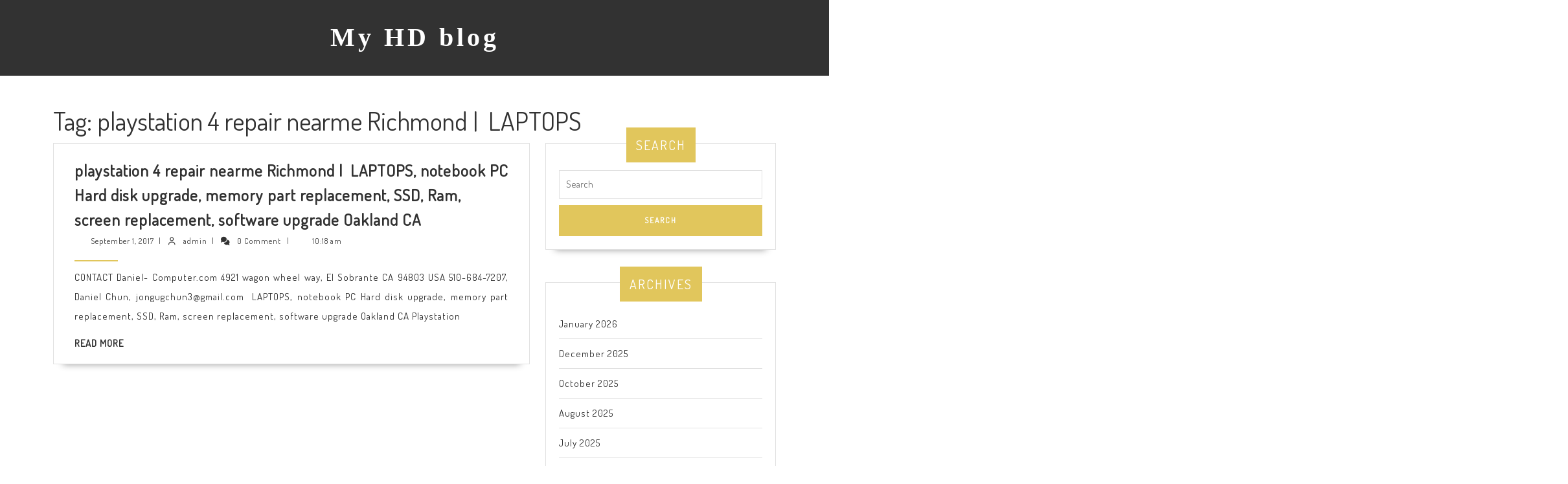

--- FILE ---
content_type: text/html; charset=UTF-8
request_url: https://hdtvdigitalantenna.com/tag/playstation-4-repair-nearme-richmond-laptops/
body_size: 11595
content:
<!DOCTYPE html>

<html dir="ltr" lang="en" prefix="og: https://ogp.me/ns#">

<head>
  <meta charset="UTF-8">
  <meta name="viewport" content="width=device-width">
  <title>playstation 4 repair nearme Richmond | LAPTOPS | My HD blog</title>

		<!-- All in One SEO 4.9.3 - aioseo.com -->
	<meta name="robots" content="max-image-preview:large" />
	<link rel="canonical" href="https://hdtvdigitalantenna.com/tag/playstation-4-repair-nearme-richmond-laptops/" />
	<meta name="generator" content="All in One SEO (AIOSEO) 4.9.3" />
		<script type="application/ld+json" class="aioseo-schema">
			{"@context":"https:\/\/schema.org","@graph":[{"@type":"BreadcrumbList","@id":"https:\/\/hdtvdigitalantenna.com\/tag\/playstation-4-repair-nearme-richmond-laptops\/#breadcrumblist","itemListElement":[{"@type":"ListItem","@id":"https:\/\/hdtvdigitalantenna.com#listItem","position":1,"name":"Home","item":"https:\/\/hdtvdigitalantenna.com","nextItem":{"@type":"ListItem","@id":"https:\/\/hdtvdigitalantenna.com\/tag\/playstation-4-repair-nearme-richmond-laptops\/#listItem","name":"playstation 4 repair nearme Richmond | \u00a0LAPTOPS"}},{"@type":"ListItem","@id":"https:\/\/hdtvdigitalantenna.com\/tag\/playstation-4-repair-nearme-richmond-laptops\/#listItem","position":2,"name":"playstation 4 repair nearme Richmond | \u00a0LAPTOPS","previousItem":{"@type":"ListItem","@id":"https:\/\/hdtvdigitalantenna.com#listItem","name":"Home"}}]},{"@type":"CollectionPage","@id":"https:\/\/hdtvdigitalantenna.com\/tag\/playstation-4-repair-nearme-richmond-laptops\/#collectionpage","url":"https:\/\/hdtvdigitalantenna.com\/tag\/playstation-4-repair-nearme-richmond-laptops\/","name":"playstation 4 repair nearme Richmond | LAPTOPS | My HD blog","inLanguage":"en","isPartOf":{"@id":"https:\/\/hdtvdigitalantenna.com\/#website"},"breadcrumb":{"@id":"https:\/\/hdtvdigitalantenna.com\/tag\/playstation-4-repair-nearme-richmond-laptops\/#breadcrumblist"}},{"@type":"Organization","@id":"https:\/\/hdtvdigitalantenna.com\/#organization","name":"My HD blog","description":"Just another WordPress site","url":"https:\/\/hdtvdigitalantenna.com\/"},{"@type":"WebSite","@id":"https:\/\/hdtvdigitalantenna.com\/#website","url":"https:\/\/hdtvdigitalantenna.com\/","name":"My HD blog","description":"Just another WordPress site","inLanguage":"en","publisher":{"@id":"https:\/\/hdtvdigitalantenna.com\/#organization"}}]}
		</script>
		<!-- All in One SEO -->

<link rel='dns-prefetch' href='//fonts.googleapis.com' />
<link rel="alternate" type="application/rss+xml" title="My HD blog &raquo; Feed" href="https://hdtvdigitalantenna.com/feed/" />
<link rel="alternate" type="application/rss+xml" title="My HD blog &raquo; Comments Feed" href="https://hdtvdigitalantenna.com/comments/feed/" />
<link rel="alternate" type="application/rss+xml" title="My HD blog &raquo; playstation 4 repair nearme Richmond |  LAPTOPS Tag Feed" href="https://hdtvdigitalantenna.com/tag/playstation-4-repair-nearme-richmond-laptops/feed/" />
<style id='wp-img-auto-sizes-contain-inline-css' type='text/css'>
img:is([sizes=auto i],[sizes^="auto," i]){contain-intrinsic-size:3000px 1500px}
/*# sourceURL=wp-img-auto-sizes-contain-inline-css */
</style>
<style id='wp-emoji-styles-inline-css' type='text/css'>

	img.wp-smiley, img.emoji {
		display: inline !important;
		border: none !important;
		box-shadow: none !important;
		height: 1em !important;
		width: 1em !important;
		margin: 0 0.07em !important;
		vertical-align: -0.1em !important;
		background: none !important;
		padding: 0 !important;
	}
/*# sourceURL=wp-emoji-styles-inline-css */
</style>
<style id='wp-block-library-inline-css' type='text/css'>
:root{--wp-block-synced-color:#7a00df;--wp-block-synced-color--rgb:122,0,223;--wp-bound-block-color:var(--wp-block-synced-color);--wp-editor-canvas-background:#ddd;--wp-admin-theme-color:#007cba;--wp-admin-theme-color--rgb:0,124,186;--wp-admin-theme-color-darker-10:#006ba1;--wp-admin-theme-color-darker-10--rgb:0,107,160.5;--wp-admin-theme-color-darker-20:#005a87;--wp-admin-theme-color-darker-20--rgb:0,90,135;--wp-admin-border-width-focus:2px}@media (min-resolution:192dpi){:root{--wp-admin-border-width-focus:1.5px}}.wp-element-button{cursor:pointer}:root .has-very-light-gray-background-color{background-color:#eee}:root .has-very-dark-gray-background-color{background-color:#313131}:root .has-very-light-gray-color{color:#eee}:root .has-very-dark-gray-color{color:#313131}:root .has-vivid-green-cyan-to-vivid-cyan-blue-gradient-background{background:linear-gradient(135deg,#00d084,#0693e3)}:root .has-purple-crush-gradient-background{background:linear-gradient(135deg,#34e2e4,#4721fb 50%,#ab1dfe)}:root .has-hazy-dawn-gradient-background{background:linear-gradient(135deg,#faaca8,#dad0ec)}:root .has-subdued-olive-gradient-background{background:linear-gradient(135deg,#fafae1,#67a671)}:root .has-atomic-cream-gradient-background{background:linear-gradient(135deg,#fdd79a,#004a59)}:root .has-nightshade-gradient-background{background:linear-gradient(135deg,#330968,#31cdcf)}:root .has-midnight-gradient-background{background:linear-gradient(135deg,#020381,#2874fc)}:root{--wp--preset--font-size--normal:16px;--wp--preset--font-size--huge:42px}.has-regular-font-size{font-size:1em}.has-larger-font-size{font-size:2.625em}.has-normal-font-size{font-size:var(--wp--preset--font-size--normal)}.has-huge-font-size{font-size:var(--wp--preset--font-size--huge)}.has-text-align-center{text-align:center}.has-text-align-left{text-align:left}.has-text-align-right{text-align:right}.has-fit-text{white-space:nowrap!important}#end-resizable-editor-section{display:none}.aligncenter{clear:both}.items-justified-left{justify-content:flex-start}.items-justified-center{justify-content:center}.items-justified-right{justify-content:flex-end}.items-justified-space-between{justify-content:space-between}.screen-reader-text{border:0;clip-path:inset(50%);height:1px;margin:-1px;overflow:hidden;padding:0;position:absolute;width:1px;word-wrap:normal!important}.screen-reader-text:focus{background-color:#ddd;clip-path:none;color:#444;display:block;font-size:1em;height:auto;left:5px;line-height:normal;padding:15px 23px 14px;text-decoration:none;top:5px;width:auto;z-index:100000}html :where(.has-border-color){border-style:solid}html :where([style*=border-top-color]){border-top-style:solid}html :where([style*=border-right-color]){border-right-style:solid}html :where([style*=border-bottom-color]){border-bottom-style:solid}html :where([style*=border-left-color]){border-left-style:solid}html :where([style*=border-width]){border-style:solid}html :where([style*=border-top-width]){border-top-style:solid}html :where([style*=border-right-width]){border-right-style:solid}html :where([style*=border-bottom-width]){border-bottom-style:solid}html :where([style*=border-left-width]){border-left-style:solid}html :where(img[class*=wp-image-]){height:auto;max-width:100%}:where(figure){margin:0 0 1em}html :where(.is-position-sticky){--wp-admin--admin-bar--position-offset:var(--wp-admin--admin-bar--height,0px)}@media screen and (max-width:600px){html :where(.is-position-sticky){--wp-admin--admin-bar--position-offset:0px}}

/*# sourceURL=wp-block-library-inline-css */
</style><style id='global-styles-inline-css' type='text/css'>
:root{--wp--preset--aspect-ratio--square: 1;--wp--preset--aspect-ratio--4-3: 4/3;--wp--preset--aspect-ratio--3-4: 3/4;--wp--preset--aspect-ratio--3-2: 3/2;--wp--preset--aspect-ratio--2-3: 2/3;--wp--preset--aspect-ratio--16-9: 16/9;--wp--preset--aspect-ratio--9-16: 9/16;--wp--preset--color--black: #000000;--wp--preset--color--cyan-bluish-gray: #abb8c3;--wp--preset--color--white: #ffffff;--wp--preset--color--pale-pink: #f78da7;--wp--preset--color--vivid-red: #cf2e2e;--wp--preset--color--luminous-vivid-orange: #ff6900;--wp--preset--color--luminous-vivid-amber: #fcb900;--wp--preset--color--light-green-cyan: #7bdcb5;--wp--preset--color--vivid-green-cyan: #00d084;--wp--preset--color--pale-cyan-blue: #8ed1fc;--wp--preset--color--vivid-cyan-blue: #0693e3;--wp--preset--color--vivid-purple: #9b51e0;--wp--preset--gradient--vivid-cyan-blue-to-vivid-purple: linear-gradient(135deg,rgb(6,147,227) 0%,rgb(155,81,224) 100%);--wp--preset--gradient--light-green-cyan-to-vivid-green-cyan: linear-gradient(135deg,rgb(122,220,180) 0%,rgb(0,208,130) 100%);--wp--preset--gradient--luminous-vivid-amber-to-luminous-vivid-orange: linear-gradient(135deg,rgb(252,185,0) 0%,rgb(255,105,0) 100%);--wp--preset--gradient--luminous-vivid-orange-to-vivid-red: linear-gradient(135deg,rgb(255,105,0) 0%,rgb(207,46,46) 100%);--wp--preset--gradient--very-light-gray-to-cyan-bluish-gray: linear-gradient(135deg,rgb(238,238,238) 0%,rgb(169,184,195) 100%);--wp--preset--gradient--cool-to-warm-spectrum: linear-gradient(135deg,rgb(74,234,220) 0%,rgb(151,120,209) 20%,rgb(207,42,186) 40%,rgb(238,44,130) 60%,rgb(251,105,98) 80%,rgb(254,248,76) 100%);--wp--preset--gradient--blush-light-purple: linear-gradient(135deg,rgb(255,206,236) 0%,rgb(152,150,240) 100%);--wp--preset--gradient--blush-bordeaux: linear-gradient(135deg,rgb(254,205,165) 0%,rgb(254,45,45) 50%,rgb(107,0,62) 100%);--wp--preset--gradient--luminous-dusk: linear-gradient(135deg,rgb(255,203,112) 0%,rgb(199,81,192) 50%,rgb(65,88,208) 100%);--wp--preset--gradient--pale-ocean: linear-gradient(135deg,rgb(255,245,203) 0%,rgb(182,227,212) 50%,rgb(51,167,181) 100%);--wp--preset--gradient--electric-grass: linear-gradient(135deg,rgb(202,248,128) 0%,rgb(113,206,126) 100%);--wp--preset--gradient--midnight: linear-gradient(135deg,rgb(2,3,129) 0%,rgb(40,116,252) 100%);--wp--preset--font-size--small: 13px;--wp--preset--font-size--medium: 20px;--wp--preset--font-size--large: 36px;--wp--preset--font-size--x-large: 42px;--wp--preset--spacing--20: 0.44rem;--wp--preset--spacing--30: 0.67rem;--wp--preset--spacing--40: 1rem;--wp--preset--spacing--50: 1.5rem;--wp--preset--spacing--60: 2.25rem;--wp--preset--spacing--70: 3.38rem;--wp--preset--spacing--80: 5.06rem;--wp--preset--shadow--natural: 6px 6px 9px rgba(0, 0, 0, 0.2);--wp--preset--shadow--deep: 12px 12px 50px rgba(0, 0, 0, 0.4);--wp--preset--shadow--sharp: 6px 6px 0px rgba(0, 0, 0, 0.2);--wp--preset--shadow--outlined: 6px 6px 0px -3px rgb(255, 255, 255), 6px 6px rgb(0, 0, 0);--wp--preset--shadow--crisp: 6px 6px 0px rgb(0, 0, 0);}:where(.is-layout-flex){gap: 0.5em;}:where(.is-layout-grid){gap: 0.5em;}body .is-layout-flex{display: flex;}.is-layout-flex{flex-wrap: wrap;align-items: center;}.is-layout-flex > :is(*, div){margin: 0;}body .is-layout-grid{display: grid;}.is-layout-grid > :is(*, div){margin: 0;}:where(.wp-block-columns.is-layout-flex){gap: 2em;}:where(.wp-block-columns.is-layout-grid){gap: 2em;}:where(.wp-block-post-template.is-layout-flex){gap: 1.25em;}:where(.wp-block-post-template.is-layout-grid){gap: 1.25em;}.has-black-color{color: var(--wp--preset--color--black) !important;}.has-cyan-bluish-gray-color{color: var(--wp--preset--color--cyan-bluish-gray) !important;}.has-white-color{color: var(--wp--preset--color--white) !important;}.has-pale-pink-color{color: var(--wp--preset--color--pale-pink) !important;}.has-vivid-red-color{color: var(--wp--preset--color--vivid-red) !important;}.has-luminous-vivid-orange-color{color: var(--wp--preset--color--luminous-vivid-orange) !important;}.has-luminous-vivid-amber-color{color: var(--wp--preset--color--luminous-vivid-amber) !important;}.has-light-green-cyan-color{color: var(--wp--preset--color--light-green-cyan) !important;}.has-vivid-green-cyan-color{color: var(--wp--preset--color--vivid-green-cyan) !important;}.has-pale-cyan-blue-color{color: var(--wp--preset--color--pale-cyan-blue) !important;}.has-vivid-cyan-blue-color{color: var(--wp--preset--color--vivid-cyan-blue) !important;}.has-vivid-purple-color{color: var(--wp--preset--color--vivid-purple) !important;}.has-black-background-color{background-color: var(--wp--preset--color--black) !important;}.has-cyan-bluish-gray-background-color{background-color: var(--wp--preset--color--cyan-bluish-gray) !important;}.has-white-background-color{background-color: var(--wp--preset--color--white) !important;}.has-pale-pink-background-color{background-color: var(--wp--preset--color--pale-pink) !important;}.has-vivid-red-background-color{background-color: var(--wp--preset--color--vivid-red) !important;}.has-luminous-vivid-orange-background-color{background-color: var(--wp--preset--color--luminous-vivid-orange) !important;}.has-luminous-vivid-amber-background-color{background-color: var(--wp--preset--color--luminous-vivid-amber) !important;}.has-light-green-cyan-background-color{background-color: var(--wp--preset--color--light-green-cyan) !important;}.has-vivid-green-cyan-background-color{background-color: var(--wp--preset--color--vivid-green-cyan) !important;}.has-pale-cyan-blue-background-color{background-color: var(--wp--preset--color--pale-cyan-blue) !important;}.has-vivid-cyan-blue-background-color{background-color: var(--wp--preset--color--vivid-cyan-blue) !important;}.has-vivid-purple-background-color{background-color: var(--wp--preset--color--vivid-purple) !important;}.has-black-border-color{border-color: var(--wp--preset--color--black) !important;}.has-cyan-bluish-gray-border-color{border-color: var(--wp--preset--color--cyan-bluish-gray) !important;}.has-white-border-color{border-color: var(--wp--preset--color--white) !important;}.has-pale-pink-border-color{border-color: var(--wp--preset--color--pale-pink) !important;}.has-vivid-red-border-color{border-color: var(--wp--preset--color--vivid-red) !important;}.has-luminous-vivid-orange-border-color{border-color: var(--wp--preset--color--luminous-vivid-orange) !important;}.has-luminous-vivid-amber-border-color{border-color: var(--wp--preset--color--luminous-vivid-amber) !important;}.has-light-green-cyan-border-color{border-color: var(--wp--preset--color--light-green-cyan) !important;}.has-vivid-green-cyan-border-color{border-color: var(--wp--preset--color--vivid-green-cyan) !important;}.has-pale-cyan-blue-border-color{border-color: var(--wp--preset--color--pale-cyan-blue) !important;}.has-vivid-cyan-blue-border-color{border-color: var(--wp--preset--color--vivid-cyan-blue) !important;}.has-vivid-purple-border-color{border-color: var(--wp--preset--color--vivid-purple) !important;}.has-vivid-cyan-blue-to-vivid-purple-gradient-background{background: var(--wp--preset--gradient--vivid-cyan-blue-to-vivid-purple) !important;}.has-light-green-cyan-to-vivid-green-cyan-gradient-background{background: var(--wp--preset--gradient--light-green-cyan-to-vivid-green-cyan) !important;}.has-luminous-vivid-amber-to-luminous-vivid-orange-gradient-background{background: var(--wp--preset--gradient--luminous-vivid-amber-to-luminous-vivid-orange) !important;}.has-luminous-vivid-orange-to-vivid-red-gradient-background{background: var(--wp--preset--gradient--luminous-vivid-orange-to-vivid-red) !important;}.has-very-light-gray-to-cyan-bluish-gray-gradient-background{background: var(--wp--preset--gradient--very-light-gray-to-cyan-bluish-gray) !important;}.has-cool-to-warm-spectrum-gradient-background{background: var(--wp--preset--gradient--cool-to-warm-spectrum) !important;}.has-blush-light-purple-gradient-background{background: var(--wp--preset--gradient--blush-light-purple) !important;}.has-blush-bordeaux-gradient-background{background: var(--wp--preset--gradient--blush-bordeaux) !important;}.has-luminous-dusk-gradient-background{background: var(--wp--preset--gradient--luminous-dusk) !important;}.has-pale-ocean-gradient-background{background: var(--wp--preset--gradient--pale-ocean) !important;}.has-electric-grass-gradient-background{background: var(--wp--preset--gradient--electric-grass) !important;}.has-midnight-gradient-background{background: var(--wp--preset--gradient--midnight) !important;}.has-small-font-size{font-size: var(--wp--preset--font-size--small) !important;}.has-medium-font-size{font-size: var(--wp--preset--font-size--medium) !important;}.has-large-font-size{font-size: var(--wp--preset--font-size--large) !important;}.has-x-large-font-size{font-size: var(--wp--preset--font-size--x-large) !important;}
/*# sourceURL=global-styles-inline-css */
</style>

<style id='classic-theme-styles-inline-css' type='text/css'>
/*! This file is auto-generated */
.wp-block-button__link{color:#fff;background-color:#32373c;border-radius:9999px;box-shadow:none;text-decoration:none;padding:calc(.667em + 2px) calc(1.333em + 2px);font-size:1.125em}.wp-block-file__button{background:#32373c;color:#fff;text-decoration:none}
/*# sourceURL=/wp-includes/css/classic-themes.min.css */
</style>
<link rel='stylesheet' id='font-awesome-css' href='https://hdtvdigitalantenna.com/wp-content/plugins/contact-widgets/assets/css/font-awesome.min.css?ver=4.7.0' type='text/css' media='all' />
<link rel='stylesheet' id='vw-writer-blog-font-css' href='//fonts.googleapis.com/css?family=ABeeZee%3Aital%400%3B1%7CAbril+Fatface%7CAcme%7CAlfa+Slab+One%7CAllura%7CAnton%7CArchitects+Daughter%7CArchivo%3Aital%2Cwght%400%2C100%3B0%2C200%3B0%2C300%3B0%2C400%3B0%2C500%3B0%2C600%3B0%2C700%3B0%2C800%3B0%2C900%3B1%2C100%3B1%2C200%3B1%2C300%3B1%2C400%3B1%2C500%3B1%2C600%3B1%2C700%3B1%2C800%3B1%2C900%7CArimo%3Aital%2Cwght%400%2C400%3B0%2C500%3B0%2C600%3B0%2C700%3B1%2C400%3B1%2C500%3B1%2C600%3B1%2C700%7CArsenal%3Aital%2Cwght%400%2C400%3B0%2C700%3B1%2C400%3B1%2C700%7CArvo%3Aital%2Cwght%400%2C400%3B0%2C700%3B1%2C400%3B1%2C700%7CAlegreya+Sans%3Aital%2Cwght%400%2C100%3B0%2C300%3B0%2C400%3B0%2C500%3B0%2C700%3B0%2C800%3B0%2C900%3B1%2C100%3B1%2C300%3B1%2C400%3B1%2C500%3B1%2C700%3B1%2C800%3B1%2C900%7CAsap%3Aital%2Cwght%400%2C100%3B0%2C200%3B0%2C300%3B0%2C400%3B0%2C500%3B0%2C600%3B0%2C700%3B0%2C800%3B0%2C900%3B1%2C100%3B1%2C200%3B1%2C300%3B1%2C400%3B1%2C500%3B1%2C600%3B1%2C700%3B1%2C800%3B1%2C900%7CAssistant%3Awght%40200%3B300%3B400%3B500%3B600%3B700%3B800%7CAveria+Serif+Libre%3Aital%2Cwght%400%2C300%3B0%2C400%3B0%2C700%3B1%2C300%3B1%2C400%3B1%2C700%7CBangers%7CBoogaloo%7CBad+Script%7CBarlow+Condensed%3Aital%2Cwght%400%2C100%3B0%2C200%3B0%2C300%3B0%2C400%3B0%2C500%3B0%2C600%3B0%2C700%3B0%2C800%3B0%2C900%3B1%2C100%3B1%2C200%3B1%2C300%3B1%2C400%3B1%2C500%3B1%2C600%3B1%2C700%3B1%2C800%3B1%2C900%7CBitter%3Aital%2Cwght%400%2C100%3B0%2C200%3B0%2C300%3B0%2C400%3B0%2C500%3B0%2C600%3B0%2C700%3B0%2C800%3B0%2C900%3B1%2C100%3B1%2C200%3B1%2C300%3B1%2C400%3B1%2C500%3B1%2C600%3B1%2C700%3B1%2C800%3B1%2C900%7CBree+Serif%7CBenchNine%3Awght%40300%3B400%3B700%7CCabin%3Aital%2Cwght%400%2C400%3B0%2C500%3B0%2C600%3B0%2C700%3B1%2C400%3B1%2C500%3B1%2C600%3B1%2C700%7CCardo%3Aital%2Cwght%400%2C400%3B0%2C700%3B1%2C400%7CCourgette%7CCaveat+Brush%7CCherry+Swash%3Awght%40400%3B700%7CCormorant+Garamond%3Aital%2Cwght%400%2C300%3B0%2C400%3B0%2C500%3B0%2C600%3B0%2C700%3B1%2C300%3B1%2C400%3B1%2C500%3B1%2C600%3B1%2C700%7CCrimson+Text%3Aital%2Cwght%400%2C400%3B0%2C600%3B0%2C700%3B1%2C400%3B1%2C600%3B1%2C700%7CCuprum%3Aital%2Cwght%400%2C400%3B0%2C500%3B0%2C600%3B0%2C700%3B1%2C400%3B1%2C500%3B1%2C600%3B1%2C700%7CCookie%7CComing+Soon%7CCharm%3Awght%40400%3B700%7CChewy%7CDays+One%7CDM+Serif+Display%3Aital%400%3B1%7CDosis%3Awght%40200%3B300%3B400%3B500%3B600%3B700%3B800%7CEB+Garamond%3Aital%2Cwght%400%2C400%3B0%2C500%3B0%2C600%3B0%2C700%3B0%2C800%3B1%2C400%3B1%2C500%3B1%2C600%3B1%2C700%3B1%2C800%7CEconomica%3Aital%2Cwght%400%2C400%3B0%2C700%3B1%2C400%3B1%2C700%7CExo+2%3Aital%2Cwght%400%2C100%3B0%2C200%3B0%2C300%3B0%2C400%3B0%2C500%3B0%2C600%3B0%2C700%3B0%2C800%3B0%2C900%3B1%2C100%3B1%2C200%3B1%2C400%3B1%2C500%3B1%2C600%3B1%2C700%3B1%2C800%3B1%2C900%7CFira+Sans%3Aital%2Cwght%400%2C100%3B0%2C200%3B0%2C300%3B0%2C400%3B0%2C500%3B0%2C600%3B0%2C700%3B0%2C800%3B0%2C900%3B1%2C100%3B1%2C200%3B1%2C300%3B1%2C400%3B1%2C500%3B1%2C600%3B1%2C700%3B1%2C800%3B1%2C900%7CFredoka+One%7CFjalla+One%7CFrank+Ruhl+Libre%3Awght%40300%3B400%3B500%3B700%3B900%7CGabriela%7CGloria+Hallelujah%7CGreat+Vibes%7CHandlee%7CHammersmith+One%7CHeebo%3Awght%40100%3B200%3B300%3B400%3B500%3B600%3B700%3B800%3B900%7CHind%3Awght%40300%3B400%3B500%3B600%3B700%7CInconsolata%3Awght%40200%3B300%3B400%3B500%3B600%3B700%3B800%3B900%7CIndie+Flower%7CIM+Fell+English+SC%7CJulius+Sans+One%7CJomhuria%7CJosefin+Slab%3Aital%2Cwght%400%2C100%3B0%2C200%3B0%2C300%3B0%2C400%3B0%2C500%3B0%2C600%3B0%2C700%3B1%2C100%3B1%2C200%3B1%2C300%3B1%2C400%3B1%2C500%3B1%2C600%3B1%2C700%7CJosefin+Sans%3Aital%2Cwght%400%2C100%3B0%2C200%3B0%2C300%3B0%2C400%3B0%2C500%3B0%2C600%3B0%2C700%3B1%2C100%3B1%2C200%3B1%2C300%3B1%2C400%3B1%2C500%3B1%2C600%3B1%2C700%7CJost%3Aital%2Cwght%400%2C100%3B0%2C200%3B0%2C300%3B0%2C400%3B0%2C500%3B0%2C600%3B0%2C700%3B0%2C800%3B0%2C900%3B1%2C100%3B1%2C200%3B1%2C300%3B1%2C400%3B1%2C500%3B1%2C600%3B1%2C700%3B1%2C800%3B1%2C900%7CKanit%3Aital%2Cwght%400%2C100%3B0%2C200%3B0%2C300%3B0%2C400%3B0%2C500%3B0%2C600%3B0%2C700%3B0%2C800%3B0%2C900%3B1%2C100%3B1%2C200%3B1%2C300%3B1%2C400%3B1%2C500%3B1%2C600%3B1%2C700%3B1%2C800%3B1%2C900%7CKaushan+Script%7CKrub%3Aital%2Cwght%400%2C200%3B0%2C300%3B0%2C400%3B0%2C500%3B0%2C600%3B0%2C700%3B1%2C200%3B1%2C300%3B1%2C400%3B1%2C500%3B1%2C600%3B1%2C700%7CLato%3Aital%2Cwght%400%2C100%3B0%2C300%3B0%2C400%3B0%2C700%3B0%2C900%3B1%2C100%3B1%2C300%3B1%2C400%3B1%2C700%3B1%2C900%7CLora%3Aital%2Cwght%400%2C400%3B0%2C500%3B0%2C600%3B0%2C700%3B1%2C400%3B1%2C500%3B1%2C600%3B1%2C700%7CLibre+Baskerville%3Aital%2Cwght%400%2C400%3B0%2C700%3B1%2C400%7CLiterata%3Aital%2Copsz%2Cwght%400%2C7..72%2C200%3B0%2C7..72%2C300%3B0%2C7..72%2C400%3B0%2C7..72%2C500%3B0%2C7..72%2C600%3B0%2C7..72%2C700%3B0%2C7..72%2C800%3B0%2C7..72%2C900%3B1%2C7..72%2C200%3B1%2C7..72%2C300%3B1%2C7..72%2C400%3B1%2C7..72%2C500%3B1%2C7..72%2C600%3B1%2C7..72%2C700%3B1%2C7..72%2C800%3B1%2C7..72%2C900%7CLobster%7CLobster+Two%3Aital%2Cwght%400%2C400%3B0%2C700%3B1%2C400%3B1%2C700%7CMerriweather%3Aital%2Cwght%400%2C300%3B0%2C400%3B0%2C700%3B0%2C900%3B1%2C300%3B1%2C400%3B1%2C700%3B1%2C900%7CMarck+Script%7CMarcellus%7CMerienda+One%7CMonda%3Awght%40400%3B700%7CMontserrat%3Aital%2Cwght%400%2C100%3B0%2C200%3B0%2C300%3B0%2C400%3B0%2C500%3B0%2C600%3B0%2C700%3B0%2C800%3B0%2C900%3B1%2C100%3B1%2C200%3B1%2C300%3B1%2C400%3B1%2C500%3B1%2C600%3B1%2C700%3B1%2C800%3B1%2C900%7CMulish%3Aital%2Cwght%400%2C200%3B0%2C300%3B0%2C400%3B0%2C500%3B0%2C600%3B0%2C700%3B0%2C800%3B0%2C900%3B0%2C1000%3B1%2C200%3B1%2C300%3B1%2C400%3B1%2C500%3B1%2C600%3B1%2C700%3B1%2C800%3B1%2C900%3B1%2C1000%7CNoto+Serif%3Aital%2Cwght%400%2C400%3B0%2C700%3B1%2C400%3B1%2C700%7CNunito+Sans%3Aital%2Cwght%400%2C200%3B0%2C300%3B0%2C400%3B0%2C600%3B0%2C700%3B0%2C800%3B0%2C900%3B1%2C200%3B1%2C300%3B1%2C400%3B1%2C600%3B1%2C700%3B1%2C800%3B1%2C900%7COpen+Sans%3Aital%2Cwght%400%2C300%3B0%2C400%3B0%2C500%3B0%2C600%3B0%2C700%3B0%2C800%3B1%2C300%3B1%2C400%3B1%2C500%3B1%2C600%3B1%2C700%3B1%2C800%7COverpass%3Aital%2Cwght%400%2C100%3B0%2C200%3B0%2C300%3B0%2C400%3B0%2C500%3B0%2C600%3B0%2C700%3B0%2C800%3B0%2C900%3B1%2C100%3B1%2C200%3B1%2C300%3B1%2C400%3B1%2C500%3B1%2C600%3B1%2C700%3B1%2C800%3B1%2C900%7COverpass+Mono%3Awght%40300%3B400%3B500%3B600%3B700%7COxygen%3Awght%40300%3B400%3B700%7COswald%3Awght%40200%3B300%3B400%3B500%3B600%3B700%7COrbitron%3Awght%40400%3B500%3B600%3B700%3B800%3B900%7CPatua+One%7CPacifico%7CPadauk%3Awght%40400%3B700%7CPlayball%7CPlayfair+Display%3Aital%2Cwght%400%2C400%3B0%2C500%3B0%2C600%3B0%2C700%3B0%2C800%3B0%2C900%3B1%2C400%3B1%2C500%3B1%2C600%3B1%2C700%3B1%2C800%3B1%2C900%7CPrompt%3Aital%2Cwght%400%2C100%3B0%2C200%3B0%2C300%3B0%2C400%3B0%2C500%3B0%2C600%3B0%2C700%3B0%2C800%3B0%2C900%3B1%2C100%3B1%2C200%3B1%2C300%3B1%2C400%3B1%2C500%3B1%2C600%3B1%2C700%3B1%2C800%3B1%2C900%7CPT+Sans%3Aital%2Cwght%400%2C400%3B0%2C700%3B1%2C400%3B1%2C700%7CPT+Serif%3Aital%2Cwght%400%2C400%3B0%2C700%3B1%2C400%3B1%2C700%7CPhilosopher%3Aital%2Cwght%400%2C400%3B0%2C700%3B1%2C400%3B1%2C700%7CPermanent+Marker%7CPoiret+One%7CPoppins%3Aital%2Cwght%400%2C100%3B0%2C200%3B0%2C300%3B0%2C400%3B0%2C500%3B0%2C600%3B0%2C700%3B0%2C800%3B0%2C900%3B1%2C100%3B1%2C200%3B1%2C300%3B1%2C400%3B1%2C500%3B1%2C600%3B1%2C700%3B1%2C800%3B1%2C900%7CPrata%7CQuicksand%3Awght%40300%3B400%3B500%3B600%3B700%7CQuattrocento+Sans%3Aital%2Cwght%400%2C400%3B0%2C700%3B1%2C400%3B1%2C700%7CRaleway%3Aital%2Cwght%400%2C100%3B0%2C200%3B0%2C300%3B0%2C400%3B0%2C500%3B0%2C600%3B0%2C700%3B0%2C800%3B0%2C900%3B1%2C100%3B1%2C200%3B1%2C300%3B1%2C400%3B1%2C500%3B1%2C600%3B1%2C700%3B1%2C800%3B1%2C900%7CRubik%3Aital%2Cwght%400%2C300%3B0%2C400%3B0%2C500%3B0%2C600%3B0%2C700%3B0%2C800%3B0%2C900%3B1%2C300%3B1%2C400%3B1%2C500%3B1%2C600%3B1%2C700%3B1%2C800%3B1%2C900%7CRoboto%3Aital%2Cwght%400%2C100%3B0%2C300%3B0%2C400%3B0%2C500%3B0%2C700%3B0%2C900%3B1%2C100%3B1%2C300%3B1%2C400%3B1%2C500%3B1%2C700%3B1%2C900%7CRoboto+Condensed%3Aital%2Cwght%400%2C300%3B0%2C400%3B0%2C700%3B1%2C300%3B1%2C400%3B1%2C700%7CRokkitt%3Awght%40100%3B200%3B300%3B400%3B500%3B600%3B700%3B800%3B900%7CRopa+Sans%3Aital%400%3B1%7CRusso+One%7CRighteous%7CSaira%3Aital%2Cwght%400%2C100%3B0%2C200%3B0%2C300%3B0%2C400%3B0%2C500%3B0%2C600%3B0%2C700%3B0%2C800%3B0%2C900%3B1%2C100%3B1%2C200%3B1%2C300%3B1%2C400%3B1%2C500%3B1%2C600%3B1%2C700%3B1%2C800%3B1%2C900%7CSatisfy%7CSen%3Awght%40400%3B700%3B800%7CSource+Sans+Pro%3Aital%2Cwght%400%2C200%3B0%2C300%3B0%2C400%3B0%2C600%3B0%2C700%3B0%2C900%3B1%2C200%3B1%2C300%3B1%2C400%3B1%2C600%3B1%2C700%3B1%2C900%7CShadows+Into+Light+Two%7CShadows+Into+Light%7CSacramento%7CSail%7CShrikhand%7CStaatliches%7CStylish%7CTangerine%3Awght%40400%3B700%7CTitillium+Web%3Aital%2Cwght%400%2C200%3B0%2C300%3B0%2C400%3B0%2C600%3B0%2C700%3B0%2C900%3B1%2C200%3B1%2C300%3B1%2C400%3B1%2C600%3B1%2C700%7CTrirong%3Aital%2Cwght%400%2C100%3B0%2C200%3B0%2C300%3B0%2C400%3B0%2C500%3B0%2C600%3B0%2C700%3B0%2C800%3B0%2C900%3B1%2C100%3B1%2C200%3B1%2C300%3B1%2C400%3B1%2C500%3B1%2C600%3B1%2C700%3B1%2C800%3B1%2C900%7CUbuntu%3Aital%2Cwght%400%2C300%3B0%2C400%3B0%2C500%3B0%2C700%3B1%2C300%3B1%2C400%3B1%2C500%3B1%2C700%7CUnica+One%7CVT323%7CVarela+Round%7CVampiro+One%7CVollkorn%3Aital%2Cwght%400%2C400%3B0%2C500%3B0%2C600%3B0%2C700%3B0%2C800%3B0%2C900%3B1%2C400%3B1%2C500%3B1%2C600%3B1%2C700%3B1%2C800%3B1%2C900%7CVolkhov%3Aital%2Cwght%400%2C400%3B0%2C700%3B1%2C400%3B1%2C700%7CWork+Sans%3Aital%2Cwght%400%2C100%3B0%2C200%3B0%2C300%3B0%2C400%3B0%2C500%3B0%2C600%3B0%2C700%3B0%2C800%3B0%2C900%3B1%2C100%3B1%2C200%3B1%2C300%3B1%2C400%3B1%2C500%3B1%2C600%3B1%2C700%3B1%2C800%3B1%2C900%7CYanone+Kaffeesatz%3Awght%40200%3B300%3B400%3B500%3B600%3B700%7CZCOOL+XiaoWei&#038;ver=6.9' type='text/css' media='all' />
<link rel='stylesheet' id='vw-writer-blog-block-style-css' href='https://hdtvdigitalantenna.com/wp-content/themes/vw-writer-blog/css/blocks.css?ver=6.9' type='text/css' media='all' />
<link rel='stylesheet' id='vw-writer-blog-block-patterns-style-frontend-css' href='https://hdtvdigitalantenna.com/wp-content/themes/vw-writer-blog/inc/block-patterns/css/block-frontend.css?ver=6.9' type='text/css' media='all' />
<link rel='stylesheet' id='bootstrap-style-css' href='https://hdtvdigitalantenna.com/wp-content/themes/vw-writer-blog/css/bootstrap.css?ver=6.9' type='text/css' media='all' />
<link rel='stylesheet' id='vw-writer-blog-basic-style-css' href='https://hdtvdigitalantenna.com/wp-content/themes/vw-writer-blog/style.css?ver=6.9' type='text/css' media='all' />
<style id='vw-writer-blog-basic-style-inline-css' type='text/css'>
body{max-width: 100%;}#slider img{opacity:0.5}#slider{background-color: 1;}#slider .carousel-caption, #slider .inner_carousel, #slider .inner_carousel h1, #slider .inner_carousel p, .more-btn{text-align:center; left:20%; right:20%;}.post-main-box{}@media screen and (max-width:575px) {#topbar{display:block;} }@media screen and (max-width:575px){.header-fixed{position:static;} }@media screen and (max-width:575px) {#slider{display:block;} }@media screen and (max-width:575px) {.sidebar{display:block;} }@media screen and (max-width:575px) {.scrollup i{visibility:visible !important;} }.main-navigation a{font-weight: 600;}.main-navigation a{text-transform:Uppercase;}.main-navigation a{}.post-main-box .content-bttn a{font-size: 14;}.post-main-box .content-bttn a{text-transform:Uppercase;}.post-main-box .content-bttn a{letter-spacing: ;}.copyright .widget i{font-size: 16px;}.footer h3, .footer .wp-block-search .wp-block-search__label{text-align: left; position:relative;}.footer .widget{text-align: left;}.footer{background-attachment: scroll !important;}.footer{background-position: center center!important;}.woocommerce ul.products li.product .onsale{left: auto; right: 0;}.woocommerce span.onsale{border-radius: 100px;}#topbar{background-position: center top!important;}.footer h3, a.rsswidget.rss-widget-title{letter-spacing: 1px;}.footer h3, a.rsswidget.rss-widget-title{font-size: 25px;}.footer h3{text-transform:Capitalize;}.footer{}@media screen and (max-width:575px){
			#preloader{display:none !important;} }@media screen and (min-width:768px) {.bradcrumbs{text-align:start;}}
/*# sourceURL=vw-writer-blog-basic-style-inline-css */
</style>
<link rel='stylesheet' id='font-awesome-css-css' href='https://hdtvdigitalantenna.com/wp-content/themes/vw-writer-blog/css/fontawesome-all.css?ver=6.9' type='text/css' media='all' />
<link rel='stylesheet' id='animate-css-css' href='https://hdtvdigitalantenna.com/wp-content/themes/vw-writer-blog/css/animate.css?ver=6.9' type='text/css' media='all' />
<link rel='stylesheet' id='dashicons-css' href='https://hdtvdigitalantenna.com/wp-includes/css/dashicons.min.css?ver=6.9' type='text/css' media='all' />
<script type="text/javascript" src="https://hdtvdigitalantenna.com/wp-includes/js/jquery/jquery.min.js?ver=3.7.1" id="jquery-core-js"></script>
<script type="text/javascript" src="https://hdtvdigitalantenna.com/wp-includes/js/jquery/jquery-migrate.min.js?ver=3.4.1" id="jquery-migrate-js"></script>
<script type="text/javascript" src="https://hdtvdigitalantenna.com/wp-content/themes/vw-writer-blog/js/custom.js?ver=6.9" id="vw-writer-blog-custom-scripts-js"></script>
<script type="text/javascript" src="https://hdtvdigitalantenna.com/wp-content/themes/vw-writer-blog/js/wow.js?ver=6.9" id="jquery-wow-js"></script>
<link rel="https://api.w.org/" href="https://hdtvdigitalantenna.com/wp-json/" /><link rel="alternate" title="JSON" type="application/json" href="https://hdtvdigitalantenna.com/wp-json/wp/v2/tags/5" /><link rel="EditURI" type="application/rsd+xml" title="RSD" href="https://hdtvdigitalantenna.com/xmlrpc.php?rsd" />
</head>

<body class="archive tag tag-playstation-4-repair-nearme-richmond-laptops tag-5 wp-embed-responsive wp-theme-vw-writer-blog">

<header role="banner">
  <a class="screen-reader-text skip-link" href="#maincontent">Skip to content</a>
	<div class="home-page-header">
		  <div id="topbar">
    <div class="container">
      <div class="row bg-home">
        <div class="email col-lg-4 col-md-4 align-self-center">
                  </div>
        <div class=" col-lg-4 col-md-4 align-self-center">
          <div class="logo">
                                                                                <p class="site-title"><a href="https://hdtvdigitalantenna.com/" rel="home">My HD blog</a></p>
                                                                                    </div>
      </div>
        <div class="call col-lg-4 col-md-4 align-self-center">
                  </div>
      </div>
    </div>
  </div>
  		<div id="header" class="menubar">
  <div class="header-menu close-sticky ">
  	<div class="container">
        <div class="toggle-nav mobile-menu">
          <button onclick="vw_writer_blog_menu_open_nav()" class="responsivetoggle"><i class="fas fa-bars"></i><span class="screen-reader-text">Open Button</span></button>
        </div>
  		<div id="mySidenav" class="nav sidenav">
        <nav id="site-navigation" class="main-navigation" role="navigation" aria-label="Top Menu">
          <div class="clearfix"></div>
          <a href="javascript:void(0)" class="closebtn mobile-menu" onclick="vw_writer_blog_menu_close_nav()"><i class="fas fa-times"></i><span class="screen-reader-text">Close Button</span></a>
        </nav>
      </div>
  	</div>
  </div>
</div>	</div>
</header>


<div class="container">
  <main id="containertent" role="main" class="middle-align">
    <header>
      <h1 class="page-title">Tag: <span>playstation 4 repair nearme Richmond |  LAPTOPS</span></h1>    </header>
          <div class="row">
        <div id="our-services" class="services col-lg-8 col-md-8">
                    <article id="post-91" class="inner-service post-91 post type-post status-publish format-standard hentry category-uncategorized tag-memory-part-replacement tag-notebook-pc-hard-disk-upgrade tag-playstation-4-repair-nearme-richmond-laptops tag-ram tag-screen-replacement tag-software-upgrade-oakland-ca tag-ssd">
  <div class=" post-main-box wow zoomInDown delay-1000" data-wow-duration="2s">
          <div class="row m-0">
                <div class="new-text col-lg-12 col-md-12 ">
          <h2 class="section-title"><a href="https://hdtvdigitalantenna.com/playstation-4-repair-nearme-richmond-laptops-notebook-pc-hard-disk-upgrade-memory-part-replacement-ssd-ram-screen-replacement-software-upgrade-oakland-ca/" title="playstation 4 repair nearme Richmond |  LAPTOPS, notebook PC Hard disk upgrade, memory part replacement, SSD, Ram, screen replacement, software upgrade Oakland CA">playstation 4 repair nearme Richmond |  LAPTOPS, notebook PC Hard disk upgrade, memory part replacement, SSD, Ram, screen replacement, software upgrade Oakland CA<span class="screen-reader-text">playstation 4 repair nearme Richmond |  LAPTOPS, notebook PC Hard disk upgrade, memory part replacement, SSD, Ram, screen replacement, software upgrade Oakland CA</span></a></h2>
                      <div class="post-info">
                              <i class="fas fa-calendar-alt"></i><span class="entry-date"><a href="https://hdtvdigitalantenna.com/2017/09/01/">September 1, 2017<span class="screen-reader-text">September 1, 2017</span></a></span><span>|</span>
                            
                
                <i class="far fa-user"></i><span class="entry-author"><a href="https://hdtvdigitalantenna.com/author/admin/">admin<span class="screen-reader-text">admin</span></a></span><span>|</span>
              
                
                <i class="fa fa-comments" aria-hidden="true"></i><span class="entry-comments">0 Comment </span><span>|</span>
              
                              <i class="fas fa-clock"></i><span class="entry-time">10:18 am</span>
                                          <hr>
            </div>  
                
          <div class="entry-content">
            <p>
                                                CONTACT Daniel- Computer.com 4921 wagon wheel way, El Sobrante CA 94803 USA 510-684-7207, Daniel Chun, <a href="/cdn-cgi/l/email-protection" class="__cf_email__" data-cfemail="117b7e7f7664767279647f2251767c70787d3f727e7c">[email&#160;protected]</a>  LAPTOPS, notebook PC Hard disk upgrade, memory part replacement, SSD, Ram, screen replacement, software upgrade Oakland CA Playstation                                           </p>
          </div>
                      <div class="content-bttn">
              <a href="https://hdtvdigitalantenna.com/playstation-4-repair-nearme-richmond-laptops-notebook-pc-hard-disk-upgrade-memory-part-replacement-ssd-ram-screen-replacement-software-upgrade-oakland-ca/" class="blogbutton-small">Read More<span class="screen-reader-text">Read More</span></a><i class="fas fa-long-arrow-alt-right"></i>
            </div>
                  </div>
      </div>
      </div>
</article>                                    <div class="navigation">
                                  <div class="clearfix"></div>
              </div>
                              </div>
        <div class="col-lg-4 col-md-4" id="sidebar">
<div id="sidebar" class="wow zoomInUp delay-1000" data-wow-duration="2s">    
            <aside id="search" class="widget" role="complementary" aria-label="firstsidebar">
            <h3 class="widget-title">Search</h3>
            
<form method="get" class="search-form" action="https://hdtvdigitalantenna.com/">
	<label>
		<span class="screen-reader-text">Search for:</span>
		<input type="search" class="search-field" placeholder="Search" value="" name="s">
	</label>
	<input type="submit" class="search-submit" value="Search">
</form>        </aside>
        <aside id="archives" class="widget" role="complementary" aria-label="firstsidebar">
            <h3 class="widget-title">Archives</h3>
            <ul>
                	<li><a href='https://hdtvdigitalantenna.com/2026/01/'>January 2026</a></li>
	<li><a href='https://hdtvdigitalantenna.com/2025/12/'>December 2025</a></li>
	<li><a href='https://hdtvdigitalantenna.com/2025/10/'>October 2025</a></li>
	<li><a href='https://hdtvdigitalantenna.com/2025/08/'>August 2025</a></li>
	<li><a href='https://hdtvdigitalantenna.com/2025/07/'>July 2025</a></li>
	<li><a href='https://hdtvdigitalantenna.com/2025/05/'>May 2025</a></li>
	<li><a href='https://hdtvdigitalantenna.com/2025/04/'>April 2025</a></li>
	<li><a href='https://hdtvdigitalantenna.com/2025/03/'>March 2025</a></li>
	<li><a href='https://hdtvdigitalantenna.com/2025/02/'>February 2025</a></li>
	<li><a href='https://hdtvdigitalantenna.com/2024/12/'>December 2024</a></li>
	<li><a href='https://hdtvdigitalantenna.com/2024/09/'>September 2024</a></li>
	<li><a href='https://hdtvdigitalantenna.com/2024/08/'>August 2024</a></li>
	<li><a href='https://hdtvdigitalantenna.com/2024/05/'>May 2024</a></li>
	<li><a href='https://hdtvdigitalantenna.com/2024/04/'>April 2024</a></li>
	<li><a href='https://hdtvdigitalantenna.com/2024/02/'>February 2024</a></li>
	<li><a href='https://hdtvdigitalantenna.com/2023/12/'>December 2023</a></li>
	<li><a href='https://hdtvdigitalantenna.com/2023/11/'>November 2023</a></li>
	<li><a href='https://hdtvdigitalantenna.com/2023/08/'>August 2023</a></li>
	<li><a href='https://hdtvdigitalantenna.com/2023/07/'>July 2023</a></li>
	<li><a href='https://hdtvdigitalantenna.com/2023/06/'>June 2023</a></li>
	<li><a href='https://hdtvdigitalantenna.com/2023/05/'>May 2023</a></li>
	<li><a href='https://hdtvdigitalantenna.com/2023/03/'>March 2023</a></li>
	<li><a href='https://hdtvdigitalantenna.com/2023/02/'>February 2023</a></li>
	<li><a href='https://hdtvdigitalantenna.com/2022/12/'>December 2022</a></li>
	<li><a href='https://hdtvdigitalantenna.com/2022/11/'>November 2022</a></li>
	<li><a href='https://hdtvdigitalantenna.com/2022/08/'>August 2022</a></li>
	<li><a href='https://hdtvdigitalantenna.com/2022/07/'>July 2022</a></li>
	<li><a href='https://hdtvdigitalantenna.com/2022/05/'>May 2022</a></li>
	<li><a href='https://hdtvdigitalantenna.com/2022/04/'>April 2022</a></li>
	<li><a href='https://hdtvdigitalantenna.com/2022/03/'>March 2022</a></li>
	<li><a href='https://hdtvdigitalantenna.com/2022/02/'>February 2022</a></li>
	<li><a href='https://hdtvdigitalantenna.com/2022/01/'>January 2022</a></li>
	<li><a href='https://hdtvdigitalantenna.com/2021/12/'>December 2021</a></li>
	<li><a href='https://hdtvdigitalantenna.com/2021/11/'>November 2021</a></li>
	<li><a href='https://hdtvdigitalantenna.com/2021/10/'>October 2021</a></li>
	<li><a href='https://hdtvdigitalantenna.com/2021/08/'>August 2021</a></li>
	<li><a href='https://hdtvdigitalantenna.com/2021/07/'>July 2021</a></li>
	<li><a href='https://hdtvdigitalantenna.com/2021/05/'>May 2021</a></li>
	<li><a href='https://hdtvdigitalantenna.com/2021/04/'>April 2021</a></li>
	<li><a href='https://hdtvdigitalantenna.com/2021/01/'>January 2021</a></li>
	<li><a href='https://hdtvdigitalantenna.com/2020/10/'>October 2020</a></li>
	<li><a href='https://hdtvdigitalantenna.com/2020/09/'>September 2020</a></li>
	<li><a href='https://hdtvdigitalantenna.com/2020/08/'>August 2020</a></li>
	<li><a href='https://hdtvdigitalantenna.com/2020/07/'>July 2020</a></li>
	<li><a href='https://hdtvdigitalantenna.com/2019/08/'>August 2019</a></li>
	<li><a href='https://hdtvdigitalantenna.com/2019/05/'>May 2019</a></li>
	<li><a href='https://hdtvdigitalantenna.com/2019/01/'>January 2019</a></li>
	<li><a href='https://hdtvdigitalantenna.com/2018/12/'>December 2018</a></li>
	<li><a href='https://hdtvdigitalantenna.com/2018/11/'>November 2018</a></li>
	<li><a href='https://hdtvdigitalantenna.com/2018/10/'>October 2018</a></li>
	<li><a href='https://hdtvdigitalantenna.com/2018/08/'>August 2018</a></li>
	<li><a href='https://hdtvdigitalantenna.com/2018/05/'>May 2018</a></li>
	<li><a href='https://hdtvdigitalantenna.com/2018/04/'>April 2018</a></li>
	<li><a href='https://hdtvdigitalantenna.com/2017/09/'>September 2017</a></li>
	<li><a href='https://hdtvdigitalantenna.com/2017/06/'>June 2017</a></li>
            </ul>
        </aside>
        <aside id="meta" class="widget" role="complementary" aria-label="secondsidebar">
            <h3 class="widget-title">Meta</h3>
            <ul>
                                <li><a href="https://hdtvdigitalantenna.com/daniel/">Log in</a></li>
                            </ul>
        </aside>
        <aside id="categories" class="widget" role="complementary" aria-label="forthsidebar">
            <h3 class="widget-title">Categories</h3>
            <ul>
                	<li class="cat-item cat-item-65"><a href="https://hdtvdigitalantenna.com/category/cnc-fabrication-machine-shop/">CNC fabrication machine shop</a>
</li>
	<li class="cat-item cat-item-98"><a href="https://hdtvdigitalantenna.com/category/machine-shop/">machine shop</a>
</li>
	<li class="cat-item cat-item-13"><a href="https://hdtvdigitalantenna.com/category/machine-shop-fremont-ca/">Machine shop Fremont CA</a>
</li>
	<li class="cat-item cat-item-56"><a href="https://hdtvdigitalantenna.com/category/spa-new-york-ny/">spa New York NY</a>
</li>
	<li class="cat-item cat-item-1"><a href="https://hdtvdigitalantenna.com/category/uncategorized/">Uncategorized</a>
</li>
            </ul>
        </aside>
        <aside id="categories-dropdown" class="widget" role="complementary" aria-label="forthsidebar">
            <h3 class="widget-title">Dropdown Categories</h3>
            <ul>
                <select  name='cat' id='cat' class='postform'>
	<option class="level-0" value="1">Uncategorized</option>
	<option class="level-0" value="13">Machine shop Fremont CA</option>
	<option class="level-0" value="56">spa New York NY</option>
	<option class="level-0" value="65">CNC fabrication machine shop</option>
	<option class="level-0" value="98">machine shop</option>
</select>
            </ul>
        </aside>
        <aside id="tag-cloud-sec" class="widget" role="complementary" aria-label="forthsidebar">
            <h3 class="widget-title">Tag Cloud</h3>
            <ul>
                <a href="https://hdtvdigitalantenna.com/tag/ai-tablet-machine-prototype-fremont-ca/" class="tag-cloud-link tag-link-111 tag-link-position-1" style="font-size: 8pt;" aria-label="AI tablet machine prototype Fremont CA (1 item)">AI tablet machine prototype Fremont CA</a>
<a href="https://hdtvdigitalantenna.com/tag/aj-solution-machining-custom-plastic-precision-machining-company-in-fremont-ca/" class="tag-cloud-link tag-link-83 tag-link-position-2" style="font-size: 8pt;" aria-label="AJ Solution Machining - Custom plastic precision machining company in Fremont CA (1 item)">AJ Solution Machining - Custom plastic precision machining company in Fremont CA</a>
<a href="https://hdtvdigitalantenna.com/tag/aj-solutions-machining-machine-shop/" class="tag-cloud-link tag-link-67 tag-link-position-3" style="font-size: 8pt;" aria-label="AJ Solutions Machining - machine shop (1 item)">AJ Solutions Machining - machine shop</a>
<a href="https://hdtvdigitalantenna.com/tag/aj-solutions-machining-fremont-ca/" class="tag-cloud-link tag-link-99 tag-link-position-4" style="font-size: 22pt;" aria-label="AJ Solutions Machining Fremont CA (2 items)">AJ Solutions Machining Fremont CA</a>
<a href="https://hdtvdigitalantenna.com/tag/cnc-machine-shop-san-francisco-ca/" class="tag-cloud-link tag-link-90 tag-link-position-5" style="font-size: 8pt;" aria-label="CNC Machine Shop San Francisco CA (1 item)">CNC Machine Shop San Francisco CA</a>
<a href="https://hdtvdigitalantenna.com/tag/cnc-milling-custom-gears-plastic-replacement-gears-machine-shop-in-fremont-ca/" class="tag-cloud-link tag-link-96 tag-link-position-6" style="font-size: 8pt;" aria-label="cnc milling custom gears plastic replacement gears machine shop in fremont ca (1 item)">cnc milling custom gears plastic replacement gears machine shop in fremont ca</a>
<a href="https://hdtvdigitalantenna.com/tag/cnc-milling-for-electric-cars/" class="tag-cloud-link tag-link-109 tag-link-position-7" style="font-size: 8pt;" aria-label="CNC milling for electric cars (1 item)">CNC milling for electric cars</a>
<a href="https://hdtvdigitalantenna.com/tag/cnc-milling-machine-sheet-metal-supply-plastic-rod-plastic-manufacturers/" class="tag-cloud-link tag-link-100 tag-link-position-8" style="font-size: 8pt;" aria-label="cnc milling machine sheet metal supply plastic rod plastic manufacturers (1 item)">cnc milling machine sheet metal supply plastic rod plastic manufacturers</a>
<a href="https://hdtvdigitalantenna.com/tag/cnc-plastic-metal-fabrication-milling-machine-shop-oakland-ca/" class="tag-cloud-link tag-link-91 tag-link-position-9" style="font-size: 8pt;" aria-label="CNC Plastic &amp; Metal Fabrication Milling Machine Shop Oakland CA (1 item)">CNC Plastic &amp; Metal Fabrication Milling Machine Shop Oakland CA</a>
<a href="https://hdtvdigitalantenna.com/tag/cnc-plastic-fabrication-machine-shop-union-city-ca/" class="tag-cloud-link tag-link-116 tag-link-position-10" style="font-size: 8pt;" aria-label="CNC Plastic Fabrication Machine Shop Union City CA (1 item)">CNC Plastic Fabrication Machine Shop Union City CA</a>
<a href="https://hdtvdigitalantenna.com/tag/cnc-turning-machining-plastic-fabrication-services-pleasanton-ca/" class="tag-cloud-link tag-link-84 tag-link-position-11" style="font-size: 8pt;" aria-label="CNC turning machining plastic fabrication services  Pleasanton CA (1 item)">CNC turning machining plastic fabrication services  Pleasanton CA</a>
<a href="https://hdtvdigitalantenna.com/tag/flying-drone/" class="tag-cloud-link tag-link-110 tag-link-position-12" style="font-size: 8pt;" aria-label="flying drone (1 item)">flying drone</a>
<a href="https://hdtvdigitalantenna.com/tag/fremont-ca/" class="tag-cloud-link tag-link-16 tag-link-position-13" style="font-size: 8pt;" aria-label="Fremont CA (1 item)">Fremont CA</a>
<a href="https://hdtvdigitalantenna.com/tag/memory-part-replacement/" class="tag-cloud-link tag-link-7 tag-link-position-14" style="font-size: 8pt;" aria-label="memory part replacement (1 item)">memory part replacement</a>
<a href="https://hdtvdigitalantenna.com/tag/notebook-pc-hard-disk-upgrade/" class="tag-cloud-link tag-link-6 tag-link-position-15" style="font-size: 8pt;" aria-label="notebook PC Hard disk upgrade (1 item)">notebook PC Hard disk upgrade</a>
<a href="https://hdtvdigitalantenna.com/tag/palo-alto-ca-machine-shop/" class="tag-cloud-link tag-link-131 tag-link-position-16" style="font-size: 8pt;" aria-label="Palo Alto Ca Machine shop (1 item)">Palo Alto Ca Machine shop</a>
<a href="https://hdtvdigitalantenna.com/tag/plastic-fabrication-services/" class="tag-cloud-link tag-link-15 tag-link-position-17" style="font-size: 8pt;" aria-label="plastic fabrication services (1 item)">plastic fabrication services</a>
<a href="https://hdtvdigitalantenna.com/tag/plastic-suppliers-cnc-manufacturing-acrylic-plastic-parts-fabrication/" class="tag-cloud-link tag-link-66 tag-link-position-18" style="font-size: 8pt;" aria-label="Plastic suppliers CNC manufacturing acrylic plastic parts fabrication (1 item)">Plastic suppliers CNC manufacturing acrylic plastic parts fabrication</a>
<a href="https://hdtvdigitalantenna.com/tag/playstation-4-repair-nearme-richmond-laptops/" class="tag-cloud-link tag-link-5 tag-link-position-19" style="font-size: 8pt;" aria-label="playstation 4 repair nearme Richmond |  LAPTOPS (1 item)">playstation 4 repair nearme Richmond |  LAPTOPS</a>
<a href="https://hdtvdigitalantenna.com/tag/precision-machine-shop/" class="tag-cloud-link tag-link-108 tag-link-position-20" style="font-size: 8pt;" aria-label="precision machine shop (1 item)">precision machine shop</a>
<a href="https://hdtvdigitalantenna.com/tag/ram/" class="tag-cloud-link tag-link-9 tag-link-position-21" style="font-size: 8pt;" aria-label="Ram (1 item)">Ram</a>
<a href="https://hdtvdigitalantenna.com/tag/screen-replacement/" class="tag-cloud-link tag-link-10 tag-link-position-22" style="font-size: 8pt;" aria-label="screen replacement (1 item)">screen replacement</a>
<a href="https://hdtvdigitalantenna.com/tag/software-upgrade-oakland-ca/" class="tag-cloud-link tag-link-11 tag-link-position-23" style="font-size: 8pt;" aria-label="software upgrade Oakland CA (1 item)">software upgrade Oakland CA</a>
<a href="https://hdtvdigitalantenna.com/tag/ssd/" class="tag-cloud-link tag-link-8 tag-link-position-24" style="font-size: 8pt;" aria-label="SSD (1 item)">SSD</a>
<a href="https://hdtvdigitalantenna.com/tag/turlock-ca-cnc-router-milling-machine-cnc-machine-shop-near-me/" class="tag-cloud-link tag-link-130 tag-link-position-25" style="font-size: 8pt;" aria-label="Turlock CA CNC router milling machine CNC machine shop near me (1 item)">Turlock CA CNC router milling machine CNC machine shop near me</a>
<a href="https://hdtvdigitalantenna.com/tag/we-strive-to-supply-the-most-efficient-machining/" class="tag-cloud-link tag-link-14 tag-link-position-26" style="font-size: 8pt;" aria-label="We strive to supply the most efficient Machining (1 item)">We strive to supply the most efficient Machining</a>            </ul>
        </aside>
    </div></div>
      </div>
        <div class="clearfix"></div>
  </main>
</div>

<footer role="contentinfo">
            <div class="copyright-wrapper footer">
            <div class="container">
                                <div class="row wow bounceInUp center delay-1000" data-wow-duration="2s">
                    <div class="footer_hide col-lg-3 col-md-3 col-xs-12 footer-block">
                                                    <aside id="search" class="widget py-3" role="complementary" aria-label="firstsidebar">
                                <h3 class="widget-title">Search</h3>
                                
<form method="get" class="search-form" action="https://hdtvdigitalantenna.com/">
	<label>
		<span class="screen-reader-text">Search for:</span>
		<input type="search" class="search-field" placeholder="Search" value="" name="s">
	</label>
	<input type="submit" class="search-submit" value="Search">
</form>                            </aside>
                                            </div>

                    <div class="footer_hide col-lg-3 col-md-3 col-xs-12 footer-block pe-2">
                                                    <aside id="archives" class="widget py-3" role="complementary" >
                                <h3 class="widget-title">Archives</h3>
                                <ul>
                                    	<li><a href='https://hdtvdigitalantenna.com/2026/01/'>January 2026</a></li>
	<li><a href='https://hdtvdigitalantenna.com/2025/12/'>December 2025</a></li>
	<li><a href='https://hdtvdigitalantenna.com/2025/10/'>October 2025</a></li>
	<li><a href='https://hdtvdigitalantenna.com/2025/08/'>August 2025</a></li>
	<li><a href='https://hdtvdigitalantenna.com/2025/07/'>July 2025</a></li>
	<li><a href='https://hdtvdigitalantenna.com/2025/05/'>May 2025</a></li>
	<li><a href='https://hdtvdigitalantenna.com/2025/04/'>April 2025</a></li>
	<li><a href='https://hdtvdigitalantenna.com/2025/03/'>March 2025</a></li>
	<li><a href='https://hdtvdigitalantenna.com/2025/02/'>February 2025</a></li>
	<li><a href='https://hdtvdigitalantenna.com/2024/12/'>December 2024</a></li>
	<li><a href='https://hdtvdigitalantenna.com/2024/09/'>September 2024</a></li>
	<li><a href='https://hdtvdigitalantenna.com/2024/08/'>August 2024</a></li>
	<li><a href='https://hdtvdigitalantenna.com/2024/05/'>May 2024</a></li>
	<li><a href='https://hdtvdigitalantenna.com/2024/04/'>April 2024</a></li>
	<li><a href='https://hdtvdigitalantenna.com/2024/02/'>February 2024</a></li>
	<li><a href='https://hdtvdigitalantenna.com/2023/12/'>December 2023</a></li>
	<li><a href='https://hdtvdigitalantenna.com/2023/11/'>November 2023</a></li>
	<li><a href='https://hdtvdigitalantenna.com/2023/08/'>August 2023</a></li>
	<li><a href='https://hdtvdigitalantenna.com/2023/07/'>July 2023</a></li>
	<li><a href='https://hdtvdigitalantenna.com/2023/06/'>June 2023</a></li>
	<li><a href='https://hdtvdigitalantenna.com/2023/05/'>May 2023</a></li>
	<li><a href='https://hdtvdigitalantenna.com/2023/03/'>March 2023</a></li>
	<li><a href='https://hdtvdigitalantenna.com/2023/02/'>February 2023</a></li>
	<li><a href='https://hdtvdigitalantenna.com/2022/12/'>December 2022</a></li>
	<li><a href='https://hdtvdigitalantenna.com/2022/11/'>November 2022</a></li>
	<li><a href='https://hdtvdigitalantenna.com/2022/08/'>August 2022</a></li>
	<li><a href='https://hdtvdigitalantenna.com/2022/07/'>July 2022</a></li>
	<li><a href='https://hdtvdigitalantenna.com/2022/05/'>May 2022</a></li>
	<li><a href='https://hdtvdigitalantenna.com/2022/04/'>April 2022</a></li>
	<li><a href='https://hdtvdigitalantenna.com/2022/03/'>March 2022</a></li>
	<li><a href='https://hdtvdigitalantenna.com/2022/02/'>February 2022</a></li>
	<li><a href='https://hdtvdigitalantenna.com/2022/01/'>January 2022</a></li>
	<li><a href='https://hdtvdigitalantenna.com/2021/12/'>December 2021</a></li>
	<li><a href='https://hdtvdigitalantenna.com/2021/11/'>November 2021</a></li>
	<li><a href='https://hdtvdigitalantenna.com/2021/10/'>October 2021</a></li>
	<li><a href='https://hdtvdigitalantenna.com/2021/08/'>August 2021</a></li>
	<li><a href='https://hdtvdigitalantenna.com/2021/07/'>July 2021</a></li>
	<li><a href='https://hdtvdigitalantenna.com/2021/05/'>May 2021</a></li>
	<li><a href='https://hdtvdigitalantenna.com/2021/04/'>April 2021</a></li>
	<li><a href='https://hdtvdigitalantenna.com/2021/01/'>January 2021</a></li>
	<li><a href='https://hdtvdigitalantenna.com/2020/10/'>October 2020</a></li>
	<li><a href='https://hdtvdigitalantenna.com/2020/09/'>September 2020</a></li>
	<li><a href='https://hdtvdigitalantenna.com/2020/08/'>August 2020</a></li>
	<li><a href='https://hdtvdigitalantenna.com/2020/07/'>July 2020</a></li>
	<li><a href='https://hdtvdigitalantenna.com/2019/08/'>August 2019</a></li>
	<li><a href='https://hdtvdigitalantenna.com/2019/05/'>May 2019</a></li>
	<li><a href='https://hdtvdigitalantenna.com/2019/01/'>January 2019</a></li>
	<li><a href='https://hdtvdigitalantenna.com/2018/12/'>December 2018</a></li>
	<li><a href='https://hdtvdigitalantenna.com/2018/11/'>November 2018</a></li>
	<li><a href='https://hdtvdigitalantenna.com/2018/10/'>October 2018</a></li>
	<li><a href='https://hdtvdigitalantenna.com/2018/08/'>August 2018</a></li>
	<li><a href='https://hdtvdigitalantenna.com/2018/05/'>May 2018</a></li>
	<li><a href='https://hdtvdigitalantenna.com/2018/04/'>April 2018</a></li>
	<li><a href='https://hdtvdigitalantenna.com/2017/09/'>September 2017</a></li>
	<li><a href='https://hdtvdigitalantenna.com/2017/06/'>June 2017</a></li>
                                </ul>
                            </aside>
                                            </div>

                    <div class="footer_hide col-lg-3 col-md-3 col-xs-12 footer-block">
                                                    <aside id="meta" class="widget py-3" role="complementary" >
                                <h3 class="widget-title">Meta</h3>
                                <ul>
                                                                        <li><a href="https://hdtvdigitalantenna.com/daniel/">Log in</a></li>
                                                                    </ul>
                            </aside>
                                            </div>

                    <div class="footer_hide col-lg-3 col-md-3 col-xs-12 footer-block">
                                                    <aside id="categories" class="widget py-3" role="complementary">
                                <h3 class="widget-title">Categories</h3>
                                <ul>
                                    	<li class="cat-item cat-item-65"><a href="https://hdtvdigitalantenna.com/category/cnc-fabrication-machine-shop/">CNC fabrication machine shop</a>
</li>
	<li class="cat-item cat-item-98"><a href="https://hdtvdigitalantenna.com/category/machine-shop/">machine shop</a>
</li>
	<li class="cat-item cat-item-13"><a href="https://hdtvdigitalantenna.com/category/machine-shop-fremont-ca/">Machine shop Fremont CA</a>
</li>
	<li class="cat-item cat-item-56"><a href="https://hdtvdigitalantenna.com/category/spa-new-york-ny/">spa New York NY</a>
</li>
	<li class="cat-item cat-item-1"><a href="https://hdtvdigitalantenna.com/category/uncategorized/">Uncategorized</a>
</li>
                                </ul>
                            </aside>
                                            </div>
                </div>
            </div>
        </div>
        <div class="footer close-sticky ">
                    <div id="footer-2" class="footer-2">
              	<div class="copyright container">
                    <p><a href=https://www.vwthemes.com/products/free-wordpress-themes-for-writers target='_blank'>Writer WordPress Theme</a> By VWThemes</p>
                     
                                                                            <a href="#" class="scrollup"><i class="fas fa-angle-up"></i><span class="screen-reader-text">Scroll Up</span></a>
                                                          	</div>
              	<div class="clear"></div>
            </div>
            </div>    
</footer>

<script data-cfasync="false" src="/cdn-cgi/scripts/5c5dd728/cloudflare-static/email-decode.min.js"></script><script type="speculationrules">
{"prefetch":[{"source":"document","where":{"and":[{"href_matches":"/*"},{"not":{"href_matches":["/wp-*.php","/wp-admin/*","/wp-content/uploads/*","/wp-content/*","/wp-content/plugins/*","/wp-content/themes/vw-writer-blog/*","/*\\?(.+)"]}},{"not":{"selector_matches":"a[rel~=\"nofollow\"]"}},{"not":{"selector_matches":".no-prefetch, .no-prefetch a"}}]},"eagerness":"conservative"}]}
</script>
<script type="text/javascript" src="https://hdtvdigitalantenna.com/wp-content/themes/vw-writer-blog/js/bootstrap.js?ver=6.9" id="bootstrap-js-js"></script>
<script type="text/javascript" src="https://hdtvdigitalantenna.com/wp-content/themes/vw-writer-blog/js/jquery.superfish.js?ver=6.9" id="jquery-superfish-js-js"></script>
<script id="wp-emoji-settings" type="application/json">
{"baseUrl":"https://s.w.org/images/core/emoji/17.0.2/72x72/","ext":".png","svgUrl":"https://s.w.org/images/core/emoji/17.0.2/svg/","svgExt":".svg","source":{"concatemoji":"https://hdtvdigitalantenna.com/wp-includes/js/wp-emoji-release.min.js?ver=6.9"}}
</script>
<script type="module">
/* <![CDATA[ */
/*! This file is auto-generated */
const a=JSON.parse(document.getElementById("wp-emoji-settings").textContent),o=(window._wpemojiSettings=a,"wpEmojiSettingsSupports"),s=["flag","emoji"];function i(e){try{var t={supportTests:e,timestamp:(new Date).valueOf()};sessionStorage.setItem(o,JSON.stringify(t))}catch(e){}}function c(e,t,n){e.clearRect(0,0,e.canvas.width,e.canvas.height),e.fillText(t,0,0);t=new Uint32Array(e.getImageData(0,0,e.canvas.width,e.canvas.height).data);e.clearRect(0,0,e.canvas.width,e.canvas.height),e.fillText(n,0,0);const a=new Uint32Array(e.getImageData(0,0,e.canvas.width,e.canvas.height).data);return t.every((e,t)=>e===a[t])}function p(e,t){e.clearRect(0,0,e.canvas.width,e.canvas.height),e.fillText(t,0,0);var n=e.getImageData(16,16,1,1);for(let e=0;e<n.data.length;e++)if(0!==n.data[e])return!1;return!0}function u(e,t,n,a){switch(t){case"flag":return n(e,"\ud83c\udff3\ufe0f\u200d\u26a7\ufe0f","\ud83c\udff3\ufe0f\u200b\u26a7\ufe0f")?!1:!n(e,"\ud83c\udde8\ud83c\uddf6","\ud83c\udde8\u200b\ud83c\uddf6")&&!n(e,"\ud83c\udff4\udb40\udc67\udb40\udc62\udb40\udc65\udb40\udc6e\udb40\udc67\udb40\udc7f","\ud83c\udff4\u200b\udb40\udc67\u200b\udb40\udc62\u200b\udb40\udc65\u200b\udb40\udc6e\u200b\udb40\udc67\u200b\udb40\udc7f");case"emoji":return!a(e,"\ud83e\u1fac8")}return!1}function f(e,t,n,a){let r;const o=(r="undefined"!=typeof WorkerGlobalScope&&self instanceof WorkerGlobalScope?new OffscreenCanvas(300,150):document.createElement("canvas")).getContext("2d",{willReadFrequently:!0}),s=(o.textBaseline="top",o.font="600 32px Arial",{});return e.forEach(e=>{s[e]=t(o,e,n,a)}),s}function r(e){var t=document.createElement("script");t.src=e,t.defer=!0,document.head.appendChild(t)}a.supports={everything:!0,everythingExceptFlag:!0},new Promise(t=>{let n=function(){try{var e=JSON.parse(sessionStorage.getItem(o));if("object"==typeof e&&"number"==typeof e.timestamp&&(new Date).valueOf()<e.timestamp+604800&&"object"==typeof e.supportTests)return e.supportTests}catch(e){}return null}();if(!n){if("undefined"!=typeof Worker&&"undefined"!=typeof OffscreenCanvas&&"undefined"!=typeof URL&&URL.createObjectURL&&"undefined"!=typeof Blob)try{var e="postMessage("+f.toString()+"("+[JSON.stringify(s),u.toString(),c.toString(),p.toString()].join(",")+"));",a=new Blob([e],{type:"text/javascript"});const r=new Worker(URL.createObjectURL(a),{name:"wpTestEmojiSupports"});return void(r.onmessage=e=>{i(n=e.data),r.terminate(),t(n)})}catch(e){}i(n=f(s,u,c,p))}t(n)}).then(e=>{for(const n in e)a.supports[n]=e[n],a.supports.everything=a.supports.everything&&a.supports[n],"flag"!==n&&(a.supports.everythingExceptFlag=a.supports.everythingExceptFlag&&a.supports[n]);var t;a.supports.everythingExceptFlag=a.supports.everythingExceptFlag&&!a.supports.flag,a.supports.everything||((t=a.source||{}).concatemoji?r(t.concatemoji):t.wpemoji&&t.twemoji&&(r(t.twemoji),r(t.wpemoji)))});
//# sourceURL=https://hdtvdigitalantenna.com/wp-includes/js/wp-emoji-loader.min.js
/* ]]> */
</script>
<script defer src="https://static.cloudflareinsights.com/beacon.min.js/vcd15cbe7772f49c399c6a5babf22c1241717689176015" integrity="sha512-ZpsOmlRQV6y907TI0dKBHq9Md29nnaEIPlkf84rnaERnq6zvWvPUqr2ft8M1aS28oN72PdrCzSjY4U6VaAw1EQ==" data-cf-beacon='{"version":"2024.11.0","token":"bf6e726142da4c5980dd4a19432a2dd6","r":1,"server_timing":{"name":{"cfCacheStatus":true,"cfEdge":true,"cfExtPri":true,"cfL4":true,"cfOrigin":true,"cfSpeedBrain":true},"location_startswith":null}}' crossorigin="anonymous"></script>
</body>
</html>